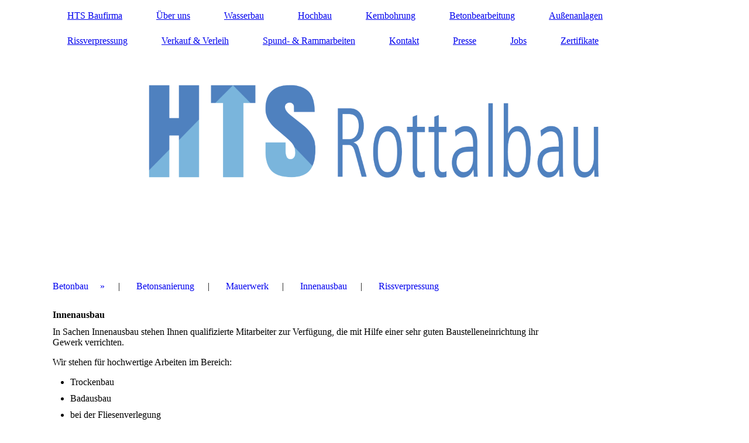

--- FILE ---
content_type: text/html; charset=utf-8
request_url: https://htsbau.de/Hochbau/Innenausbau/index.php/
body_size: 32807
content:
<!DOCTYPE html><html lang="de"><head><meta http-equiv="Content-Type" content="text/html; charset=UTF-8"><title>Ihr Bauunternehmen Nr. 1 für Hochbau, Tiefbau und Wasserbau. Baufirma in Passau, Grafenau, Vilshofen, Pfarrkirchen, Eggenfelden, Dingolfing und München. - Innenausbau</title><meta name="description" content="Wir haben Erfahrung, das Know-how und die fachliche Kapazität, Bauaufträge in den Bereichen Hausbau, Tiefbau und Wasserbau zu realisieren in Deggendorf, München und Passau."><link href="https://htsbau.de/Hochbau/Innenausbau/" rel="canonical"><meta content="Ihr Bauunternehmen Nr. 1 für Hochbau, Tiefbau und Wasserbau. Baufirma in Passau, Grafenau, Vilshofen, Pfarrkirchen, Eggenfelden, Dingolfing und München. - Innenausbau" property="og:title"><meta content="website" property="og:type"><meta content="https://htsbau.de/Hochbau/Innenausbau/" property="og:url"><meta content="https://htsbau.de/.cm4all/uproc.php/0/HTS%20Rottalbau%20Lengham2.png" property="og:image"/><script>
              window.beng = window.beng || {};
              window.beng.env = {
                language: "en",
                country: "US",
                mode: "deploy",
                context: "page",
                pageId: "000000065898",
                pageLanguage: "de",
                skeletonId: "",
                scope: "1645267",
                isProtected: false,
                navigationText: "Innenausbau",
                instance: "1",
                common_prefix: "https://strato-editor.com",
                design_common: "https://strato-editor.com/beng/designs/",
                design_template: "sys/cm_dh_084",
                path_design: "https://strato-editor.com/beng/designs/data/sys/cm_dh_084/",
                path_res: "https://strato-editor.com/res/",
                path_bengres: "https://strato-editor.com/beng/res/",
                masterDomain: "",
                preferredDomain: "",
                preprocessHostingUri: function(uri) {
                  
                    return uri || "";
                  
                },
                hideEmptyAreas: false
              };
            </script><script xmlns="http://www.w3.org/1999/xhtml" src="https://strato-editor.com/cm4all-beng-proxy/beng-proxy.js"></script><link xmlns="http://www.w3.org/1999/xhtml" rel="stylesheet" href="https://strato-editor.com/.cm4all/e/static/3rdparty/font-awesome/css/font-awesome.min.css"></link><link rel="stylesheet" type="text/css" href="https://strato-editor.com/.cm4all/res/static/libcm4all-js-widget/3.89.7/css/widget-runtime.css" />
<link rel="stylesheet" type="text/css" href="https://strato-editor.com/.cm4all/res/static/beng-editor/5.3.138/css/deploy.css" />
<link rel="stylesheet" type="text/css" href="https://strato-editor.com/.cm4all/res/static/libcm4all-js-widget/3.89.7/css/slideshow-common.css" />
<script src="https://strato-editor.com/.cm4all/res/static/jquery-1.7/jquery.js"></script><script src="https://strato-editor.com/.cm4all/res/static/prototype-1.7.3/prototype.js"></script><script src="https://strato-editor.com/.cm4all/res/static/jslib/1.4.1/js/legacy.js"></script><script src="https://strato-editor.com/.cm4all/res/static/libcm4all-js-widget/3.89.7/js/widget-runtime.js"></script>
<script src="https://strato-editor.com/.cm4all/res/static/libcm4all-js-widget/3.89.7/js/slideshow-common.js"></script>
<script src="https://strato-editor.com/.cm4all/res/static/beng-editor/5.3.138/js/deploy.js"></script>
<script type="text/javascript" src="https://strato-editor.com/.cm4all/uro/assets/js/uro-min.js"></script><link href="https://strato-editor.com/.cm4all/designs/static/sys/cm_dh_084/1769040058.288078/css/main.css" rel="stylesheet" type="text/css"><meta name="viewport" content="width=device-width, initial-scale=1, user-scalable=yes"><link href="https://strato-editor.com/.cm4all/designs/static/sys/cm_dh_084/1769040058.288078/css/responsive.css" rel="stylesheet" type="text/css"><link href="https://strato-editor.com/.cm4all/designs/static/sys/cm_dh_084/1769040058.288078/css/cm-templates-global-style.css" rel="stylesheet" type="text/css"><script type="text/javascript" src="https://strato-editor.com/.cm4all/designs/static/sys/cm_dh_084/1769040058.288078/js/effects.js"></script><script type="text/javascript" src="https://strato-editor.com/.cm4all/designs/static/sys/cm_dh_084/1769040058.288078/js/parallax.js"></script><script type="text/javascript" src="https://strato-editor.com/.cm4all/designs/static/sys/cm_dh_084/1769040058.288078/js/cm_template-focus-point.js"></script><link href="/.cm4all/handler.php/vars.css?v=20251027122423" type="text/css" rel="stylesheet"><style type="text/css">.cm-logo {background-image: url("/.cm4all/uproc.php/0/.HTS%20Rottalbau%20Lengham2.png/picture-1200?_=160360bc060");
        background-position: 152.5px 119px;
background-size: 800px 214px;
background-repeat: no-repeat;
      }</style><script type="text/javascript">window.cmLogoWidgetId = "STRATP_cm4all_com_widgets_Logo_206580";
            window.cmLogoGetCommonWidget = function (){
                return new cm4all.Common.Widget({
            base    : "/Hochbau/Innenausbau/index.php/",
            session : "",
            frame   : "",
            path    : "STRATP_cm4all_com_widgets_Logo_206580"
        })
            };
            window.logoConfiguration = {
                "cm-logo-x" : "152.5",
        "cm-logo-y" : "119",
        "cm-logo-v" : "2.0",
        "cm-logo-w" : "800",
        "cm-logo-h" : "214",
        "cm-logo-di" : "sys/cm_dh_084",
        "cm-logo-u" : "uro-service://",
        "cm-logo-k" : "%7B%22serviceId%22%3A%220%22%2C%22path%22%3A%22%2F%22%2C%22name%22%3A%22HTS%20Rottalbau%20Lengham2.png%22%2C%22type%22%3A%22image%2Fpng%22%2C%22start%22%3A%22160360bc060%22%2C%22size%22%3A%22134354%22%7D",
        "cm-logo-bc" : "",
        "cm-logo-ln" : "/HTS-Baufirma/index.php/",
        "cm-logo-ln$" : "home",
        "cm-logo-hi" : false
        ,
        _logoBaseUrl : "uro-service:\/\/",
        _logoPath : "%7B%22serviceId%22%3A%220%22%2C%22path%22%3A%22%2F%22%2C%22name%22%3A%22HTS%20Rottalbau%20Lengham2.png%22%2C%22type%22%3A%22image%2Fpng%22%2C%22start%22%3A%22160360bc060%22%2C%22size%22%3A%22134354%22%7D"
        };
            jQuery(document).ready(function() {
                var href = (beng.env.mode == "deploy" ? "/" : "/HTS-Baufirma/index.php/");
                jQuery(".cm-logo").wrap("<a style='text-decoration: none;' href='" + href + "'></a>");
            });
            
          jQuery(document).ready(function() {
            var logoElement = jQuery(".cm-logo");
            logoElement.attr("role", "img");
            logoElement.attr("tabindex", "0");
            logoElement.attr("aria-label", "logo");
          });
        </script><link rel="shortcut icon" type="image/png" href="/.cm4all/sysdb/favicon/icon-32x32_2e92c42.png"/><link rel="shortcut icon" sizes="196x196" href="/.cm4all/sysdb/favicon/icon-196x196_2e92c42.png"/><link rel="apple-touch-icon" sizes="180x180" href="/.cm4all/sysdb/favicon/icon-180x180_2e92c42.png"/><link rel="apple-touch-icon" sizes="120x120" href="/.cm4all/sysdb/favicon/icon-120x120_2e92c42.png"/><link rel="apple-touch-icon" sizes="152x152" href="/.cm4all/sysdb/favicon/icon-152x152_2e92c42.png"/><link rel="apple-touch-icon" sizes="76x76" href="/.cm4all/sysdb/favicon/icon-76x76_2e92c42.png"/><meta name="msapplication-square70x70logo" content="/.cm4all/sysdb/favicon/icon-70x70_2e92c42.png"/><meta name="msapplication-square150x150logo" content="/.cm4all/sysdb/favicon/icon-150x150_2e92c42.png"/><meta name="msapplication-square310x310logo" content="/.cm4all/sysdb/favicon/icon-310x310_2e92c42.png"/><link rel="shortcut icon" type="image/png" href="/.cm4all/sysdb/favicon/icon-48x48_2e92c42.png"/><link rel="shortcut icon" type="image/png" href="/.cm4all/sysdb/favicon/icon-96x96_2e92c42.png"/><style id="cm_table_styles"></style><style id="cm_background_queries"></style><script type="application/x-cm4all-cookie-consent" data-code="&lt;script&gt;
  (function(i,s,o,g,r,a,m){i['GoogleAnalyticsObject']=r;i[r]=i[r]||function(){
  (i[r].q=i[r].q||[]).push(arguments)},i[r].l=1*new Date();a=s.createElement(o),
  m=s.getElementsByTagName(o)[0];a.async=1;a.src=g;m.parentNode.insertBefore(a,m)
  })(window,document,'script','//www.google-analytics.com/analytics.js','ga');

  ga('create', 'UA-27648480-1', 'auto');
  ga('send', 'pageview');

&lt;/script&gt;"></script></head><body ondrop="return false;" class=" device-desktop cm-deploy cm-deploy-342 cm-deploy-4x"><div class="cm-background" data-cm-qa-bg="image"></div><div class="cm-background-video" data-cm-qa-bg="video"></div><div class="cm-background-effects" data-cm-qa-bg="effect"></div><div class="cm-templates-container"><header class="head_wrapper cm_can_be_empty"><div class="cm-template-keyvisual__media cm_can_be_empty cm-kv-0" id="keyvisual"></div><div class="inner_wrapper"><div class="cm_can_be_empty cm-logo" id="logo"></div><nav class="navigation_wrapper" id="cm_navigation"><ul id="cm_mainnavigation"><li id="cm_navigation_pid_54287"><a title="HTS Baufirma" href="/HTS-Baufirma/" class="cm_anchor">HTS Baufirma</a></li><li id="cm_navigation_pid_54286" class="cm_has_subnavigation"><a title="Über uns" href="/Ueber-uns/" class="cm_anchor">Über uns</a></li><li id="cm_navigation_pid_54285" class="cm_has_subnavigation"><a title="Wasserbau" href="/Wasserbau/" class="cm_anchor">Wasserbau</a></li><li id="cm_navigation_pid_54284" class="cm_current cm_has_subnavigation"><a title="Hochbau" href="/Hochbau/" class="cm_anchor">Hochbau</a></li><li id="cm_navigation_pid_8702680"><a title="Kernbohrung" href="/Kernbohrung/" class="cm_anchor">Kernbohrung</a></li><li id="cm_navigation_pid_55826" class="cm_has_subnavigation"><a title="Betonbearbeitung" href="/Betonbearbeitung/" class="cm_anchor">Betonbearbeitung</a></li><li id="cm_navigation_pid_55157" class="cm_has_subnavigation"><a title="Außenanlagen" href="/Aussenanlagen/" class="cm_anchor">Außenanlagen</a></li><li id="cm_navigation_pid_6979925"><a title="Rissverpressung" href="/Rissverpressung/" class="cm_anchor">Rissverpressung</a></li><li id="cm_navigation_pid_8013035" class="cm_has_subnavigation"><a title="Verkauf &amp; Verleih" href="/Verkauf-Verleih/" class="cm_anchor">Verkauf &amp; Verleih</a></li><li id="cm_navigation_pid_3299814"><a title="Spund- &amp; Rammarbeiten" href="/Spund-Rammarbeiten/" class="cm_anchor">Spund- &amp; Rammarbeiten</a></li><li id="cm_navigation_pid_55158" class="cm_has_subnavigation"><a title="Kontakt" href="/Kontakt/" class="cm_anchor">Kontakt</a></li><li id="cm_navigation_pid_592519"><a title="Presse" href="/Presse/" class="cm_anchor">Presse</a></li><li id="cm_navigation_pid_121240" class="cm_has_subnavigation"><a title="Jobs" href="/Jobs/" class="cm_anchor">Jobs</a></li><li id="cm_navigation_pid_8592640"><a title="Zertifikate" href="/Zertifikate/" class="cm_anchor">Zertifikate</a></li></ul></nav></div><div class="title_wrapper cm-templates-title-container cm_can_be_empty" id="cm-templates-title-container"><div class="inner_wrapper"><div class="title cm_can_be_empty cm-templates-heading__title" id="title" style="">       <br></div><div class="subtitle cm_can_be_empty cm-templates-heading__subtitle" id="subtitle" style="">  </div></div></div></header><div class="mobile_navigation inner_wrapper"><a href="javascript:void(0);"></a></div><div class="inner_wrapper content_wrapper"><div class="subnavigation_wrapper cm_with_forcesub" id="cm_subnavigation"><ul class="cm_subnavigation"><li id="cm_navigation_pid_65893" class="cm_has_subnavigation"><a title="Betonbau" href="/Hochbau/Betonbau/" class="cm_anchor">Betonbau</a><ul class="cm_subnavigation" id="cm_subnavigation_pid_65893"><li id="cm_navigation_pid_65894"><a title="Bodenplatte" href="/Hochbau/Betonbau/Bodenplatte/" class="cm_anchor">Bodenplatte</a></li><li id="cm_navigation_pid_65895"><a title="Stahlbetonwände" href="/Hochbau/Betonbau/Stahlbetonwaende/" class="cm_anchor">Stahlbetonwände</a></li><li id="cm_navigation_pid_66096"><a title="Decken" href="/Hochbau/Betonbau/Decken/" class="cm_anchor">Decken</a></li></ul></li><li id="cm_navigation_pid_65896"><a title="Betonsanierung" href="/Hochbau/Betonsanierung/" class="cm_anchor">Betonsanierung</a></li><li id="cm_navigation_pid_65897"><a title="Mauerwerk" href="/Hochbau/Mauerwerk/" class="cm_anchor">Mauerwerk</a></li><li id="cm_navigation_pid_65898" class="cm_current"><a title="Innenausbau" href="/Hochbau/Innenausbau/" class="cm_anchor">Innenausbau</a></li><li id="cm_navigation_pid_181870"><a title="Rissverpressung" href="/Hochbau/Rissverpressung/" class="cm_anchor">Rissverpressung</a></li></ul></div><main class="cm-template-content__main design_content content_main cm-templates-text" id="content_main" data-cm-hintable="yes"><h1>Innenausbau </h1><p>In Sachen Innenausbau stehen Ihnen qualifizierte Mitarbeiter zur Verfügung, die mit Hilfe einer sehr guten Baustelleneinrichtung ihr Gewerk verrichten.</p><p>Wir stehen für hochwertige Arbeiten im Bereich: <br> </p><p> </p><ul><li>Trockenbau</li><li>Badausbau</li><li>bei der Fliesenverlegung</li><li>Malerarbeiten</li><li>Wärmedämmverbundsysteme (WDVS) &amp; Fassaden</li><li>Terrassenbau<br></li></ul><p> </p><p>bei Neubau und Ausbau sowie Sanierung und Modernisierung.</p><p> </p><p>Vertrauen Sie auf uns als verlässlichen Partner. Gerne würden wir Sie bei Ihrem Bauvorhaben unterstützen. Wir stehen Ihnen gerne zur Beratung und zum schnellem vor Ort Aufmaß zur Verfügung.  </p><p>  </p><div class="clearFloating" style="clear:both;height: 0px; width: auto;"></div><div id="widgetcontainer_STRATP_cm4all_com_widgets_Photo_268560" class="cm_widget cm4all_com_widgets_Photo cm_widget_float_left" style="width:33.7%; max-width:600px; "><div class="cm_widget_anchor"><a name="STRATP_cm4all_com_widgets_Photo_268560" id="widgetanchor_STRATP_cm4all_com_widgets_Photo_268560"><!--cm4all.com.widgets.Photo--></a></div><img title="" alt="" src="/.cm4all/iproc.php/Innenausbau_1.jpg/downsize_1280_0/Innenausbau_1.jpg" style="display:block;border:0px;" width="100%" onerror="this.style.display = 'none';" /></div><p>Unser vor Ort Bautrupp übernimmt gerne Ihre Aus-, An- und Umbauarbeiten sowie auch Reparaturarbeiten jeglicher Art.</p><p>Präzise Schnitte zügig durchführen – das ermöglicht unser Werkzeug, z. B. Führungsschienen-System Professional von Bosch. Die genau aufeinander abgestimmten Schienen und Geräte sorgen für saubere Arbeitsergebnisse, z.B. beim Zuschnitt von Werkstoffen wie OSB-Platten.</p><p>OSB Platten sind extrem stabil und strapazierfähig. Durch das Verleimen werden die praktischen Platten zum festen Boden unter den Füßen.</p><p>OSB steht für "oriented strand board", dass bedeutet so viel wie "Platte aus ausgerichteten Spänen". Diese Platten eignen sich optimal für den Innenausbau.</p><p> </p><div class="clearFloating" style="clear:both;height: 0px; width: auto;"></div><div id="widgetcontainer_STRATP_cm4all_com_widgets_PhotoAlbum_277151" class="
				    cm_widget_block
					cm_widget cm4all_com_widgets_PhotoAlbum cm_widget_block_center" style="width:100%; max-width:608px; "><div class="cm_widget_anchor"><a name="STRATP_cm4all_com_widgets_PhotoAlbum_277151" id="widgetanchor_STRATP_cm4all_com_widgets_PhotoAlbum_277151"><!--cm4all.com.widgets.PhotoAlbum--></a></div><div  class="html-box" id="photoAlbum_STRATP_cm4all_com_widgets_PhotoAlbum_277151"></div><script  type="text/javascript">/* <![CDATA[ */ 
			//	Common.log("photoAlbum:");

			(new function() {
				var commonWidget = new Common.Widget({
					base    : "/Hochbau/Innenausbau/index.php/",
					session : "",
					frame   : "",
					path    : "STRATP_cm4all_com_widgets_PhotoAlbum_277151"
				});

				var libraryLoaded = function() {
					//	Common.log("libraryLoaded:");

					if (!window.photoAlbum)
						window.photoAlbum = {};

					var id = "photoAlbum_STRATP_cm4all_com_widgets_PhotoAlbum_277151";

					//	Common.log("libraryLoaded: create PhotoAlbum with id " + id);

					window.photoAlbum[id] = new PhotoAlbum(commonWidget, id,
						{image : "Bild"},
						"753722"
					);

					window.photoAlbum[id].load(function(data) {
						//	console.dir(data);

						window.photoAlbum[id].fixImageURL(data);

						if (!window.htmlBox)
							window.htmlBox = {};

						var loading_64 = "/.cm4all/widgetres.php/cm4all.com.widgets.PhotoAlbum//loading_64.gif?version=3.3.38";

						window.htmlBox[id] = new HtmlBox(id, data, loading_64, {
							back	: "zur\u00FCck",
							next	: "vor"
						});

						window.htmlBox[id].show();

						if (!window.fancyBox)
							window.fancyBox = {};

						var mobile = false;
						
						window.fancyBox[id] = new FancyBox(id, data, 800, 600, mobile);
					});
				};

			      var localUri = "/.cm4all/widgetres.php/cm4all.com.widgets.PhotoAlbum/";

				Common.loadCss(localUri + "/photoAlbum_html.css?version=3.3.38");

				Common.requireLibrary(
					[
						localUri + "/fancyBox.js?version=3.3.38",
						localUri + "/htmlBox.js?version=3.3.38",
						localUri + "/photoAlbum.js?version=3.3.38"
					],

					libraryLoaded
				);
			}());

			window.photoAlbum_doFlip = function(id, index) {
				//	Common.log("doFlip: " + id + ", " + index);

				if (!window.fancyBox[id]) {
					Common.log("doLoad: window.fancyBox[" + id + "] is not available");
					return;
				}

				window.htmlBox[id].show(index);
			};

			window.photoAlbum_doFancy = function(id, index) {
				//	Common.log("doLoad: " + id + ", " + index);

				if (!window.fancyBox[id]) {
					Common.log("doLoad: window.fancyBox[" + id + "] is not available");
					return;
				}

				//	debugger;

				var dim = window.fancyBox[id].size();
				var box	= window.fancyBox[id].create(index);

				var popup = Common.openFullscreen(box, dim);

				window.fancyBox[id].resize(dim);
			};
		/* ]]> */</script></div><div id="cm_bottom_clearer" style="clear: both;" contenteditable="false"></div></main><div class="sidebar_wrapper cm-templates-sidebar-one cm_can_be_empty"><aside class="sidebar cm_can_be_empty" id="widgetbar_site_1" data-cm-hintable="yes"><div id="widgetcontainer_STRATP_cm4all_com_widgets_GoogleSearch_209908" class="
				    cm_widget_block
					cm_widget cm4all_com_widgets_GoogleSearch cm_widget_block_center" style="width:100%; max-width:100%; "><div class="cm_widget_anchor"><a name="STRATP_cm4all_com_widgets_GoogleSearch_209908" id="widgetanchor_STRATP_cm4all_com_widgets_GoogleSearch_209908"><!--cm4all.com.widgets.GoogleSearch--></a></div><div style="visibility:hidden" class="search-box cm4all-search-widget" id="searchWidgetSTRATP_cm4all_com_widgets_GoogleSearch_209908_container"><h2 class="cm-h1">Suche</h2><div class="search-box-wrapper"><div style="position: relative;"><input autocomplete="off" value="" type="text" placeholder="Suchbegriff eintragen" id="searchWidgetSTRATP_cm4all_com_widgets_GoogleSearch_209908" /><div class="search-svg-container"><svg xml:space="preserve" style="enable-background:new 0 0 200 200;" viewBox="0 0 200 200" height="100%" y="0px" x="0px" version="1.1">
							<path d="M121.511,0.527c-42.053,0-76.164,34.088-76.164,76.164c0,11.277,2.617,21.896,7.019,31.517            L6.819,154.345c-7.836,7.927-5.219,23.205,5.846,34.126c11.042,10.892,26.343,13.313,34.187,5.4l46.076-46.696            c8.834,3.601,18.47,5.657,28.582,5.657c42.053,0,76.164-34.088,76.164-76.141C197.675,34.616,163.563,0.527,121.511,0.527z             M40.203,181.345c-4.729,5.429-13.587,1.233-18.317-3.03c-2.819-2.541-9.956-11.82-2.963-18.58s29.837-29.371,40.56-40.492            c2.331,4.963,11.422,14.618,20.114,20.212C70.205,149.245,43.579,177.47,40.203,181.345z M121.359,137.891            c-33.987,0-61.539-27.552-61.539-61.539s27.552-61.539,61.539-61.539c33.986,0,61.538,27.552,61.538,61.539            S155.346,137.891,121.359,137.891z" />

						</svg></div></div></div></div><div id="searchWidgetSTRATP_cm4all_com_widgets_GoogleSearch_209908_result" class="search-result" ></div><script type="text/javascript">/* <![CDATA[ */

    (function(){
    window.searchBox = window.searchBox || {};
    window.searchBox._indexLoaded = window.searchBox._indexLoaded || jQuery.Deferred();
    var libraryLoaded = function() {
      var id    = "searchWidgetSTRATP_cm4all_com_widgets_GoogleSearch_209908";
      var view  = "show";
      var device  = "";

      window.searchBox[id] = new Search(id, view, device, function(value) {
        window.searchBox[id].showResult($(id + "_result"), value);
      }, {
        "header"   : "Suchergebnisse f\u00FCr",
        "page"     : "Seite",
        "hits"     : "Treffer",
        "hints"    : "Ergebnisse",
        "preset"   : "Suchbegriff eintragen",
        "none"     : "Keine Ergebnisse"
      });
      jQuery("#" + id).parent().click(function(ev){
        if(this === ev.target){
          window.searchBox[id].onClick();
        }
      });

    
    }

    var localUri = "/.cm4all/widgetres.php/cm4all.com.widgets.GoogleSearch/";
    Common.loadCss([ localUri + "/style.css?v=3.3.38" ]);
    Common.requireLibrary([
		localUri + "/search.js?v=3.3.38",
		localUri + "/site-search.js?v=3.3.38"
      ],
      libraryLoaded
    );
    })();
     /* ]]> */</script></div><div id="widgetcontainer_STRATP_cm4all_com_widgets_OfficeHours_206594" class="
				    cm_widget_block
					cm_widget cm4all_com_widgets_OfficeHours cm_widget_block_center" style="width:100%; max-width:100%; "><div class="cm_widget_anchor"><a name="STRATP_cm4all_com_widgets_OfficeHours_206594" id="widgetanchor_STRATP_cm4all_com_widgets_OfficeHours_206594"><!--cm4all.com.widgets.OfficeHours--></a></div><script xmlns="http://www.w3.org/1999/xhtml"  xmlns:java="http://xml.apache.org/xalan/java">Common.loadCss("/.cm4all/widgetres.php/cm4all.com.widgets.OfficeHours//show.css?version=3.3.38");</script><h2 xmlns="http://www.w3.org/1999/xhtml"  xmlns:java="http://xml.apache.org/xalan/java" style="text-align:left" class="cm-h1 cm-oh-large">Bürozeiten</h2><h3 xmlns="http://www.w3.org/1999/xhtml"  xmlns:java="http://xml.apache.org/xalan/java" style="text-align:left" class="cm-oh-small">Bürozeiten</h3><table xmlns="http://www.w3.org/1999/xhtml"  xmlns:java="http://xml.apache.org/xalan/java" itemscope="" itemtype="http://schema.org/LocalBusiness"><tbody><tr><td style="white-space: nowrap;" valign="top"><span class="cm-oh-small">Mo.-Fr. 
              </span><span class="cm-oh-large">Montag-Freitag:  
              </span></td><td>7:00-17:00</td></tr></tbody></table><br xmlns="http://www.w3.org/1999/xhtml"  xmlns:java="http://xml.apache.org/xalan/java" class="cm-oh-large" /><br xmlns="http://www.w3.org/1999/xhtml"  xmlns:java="http://xml.apache.org/xalan/java" /><p xmlns="http://www.w3.org/1999/xhtml"  xmlns:java="http://xml.apache.org/xalan/java" style="text-align:left"><i>Tel: 08563 9770267 Termine und Vor-Ort-Begehungen nach Vereinbarung.</i></p></div><p> </p><div id="widgetcontainer_STRATP_cm4all_com_widgets_StaticMapServices_209892_209903" class="
				    cm_widget_block
					cm_widget cm4all_com_widgets_StaticMapServices cm_widget_block_center" style="width:100%; max-width:100%; "><div class="cm_widget_anchor"><a name="STRATP_cm4all_com_widgets_StaticMapServices_209892_209903" id="widgetanchor_STRATP_cm4all_com_widgets_StaticMapServices_209892_209903"><!--cm4all.com.widgets.StaticMapServices--></a></div><a  class="cm4all-cookie-consent"   href="/Hochbau/Innenausbau/index.php/;focus=STRATP_cm4all_com_widgets_StaticMapServices_209892_209903&amp;frame=STRATP_cm4all_com_widgets_StaticMapServices_209892_209903" data-wcid="cm4all.com.widgets.StaticMapServices" data-wiid="STRATP_cm4all_com_widgets_StaticMapServices_209892_209903" data-lazy="true" data-thirdparty="true" data-statistics="false" rel="nofollow" data-blocked="true"><!--STRATP_cm4all_com_widgets_StaticMapServices_209892_209903--></a></div><p> </p><div id="widgetcontainer_STRATP_cm4all_com_widgets_Formular_214479_217883" class="
				    cm_widget_block
					cm_widget cm4all_com_widgets_Formular cm_widget_block_center" style="width:100%; max-width:100%; "><div class="cm_widget_anchor"><a name="STRATP_cm4all_com_widgets_Formular_214479_217883" id="widgetanchor_STRATP_cm4all_com_widgets_Formular_214479_217883"><!--cm4all.com.widgets.Formular--></a></div><div class="cm-widget-teaser" style=""><h3>Kontaktformular</h3><a    href="/Kontakt/index.php/#STRATP_cm4all_com_widgets_Formular_214479" target="_self" style="text-decoration: none;"><i class="fa fa-pencil-square-o" aria-hidden="true" style="font-size:45px;"></i><p>Klicken Sie hier um zu unserem Kon&shy;takt&shy;for&shy;mu&shy;lar zu kommen</p></a></div>
</div><div id="widgetcontainer_STRATP_com_cm4all_wdn_social_FacebookPage_12757517" class="
				    cm_widget_block
					cm_widget com_cm4all_wdn_social_FacebookPage cm_widget_block_center" style="width:100%; max-width:100%; "><div class="cm_widget_anchor"><a name="STRATP_com_cm4all_wdn_social_FacebookPage_12757517" id="widgetanchor_STRATP_com_cm4all_wdn_social_FacebookPage_12757517"><!--com.cm4all.wdn.social.FacebookPage--></a></div><a  class="cm4all-cookie-consent"   href="/Hochbau/Innenausbau/index.php/;focus=STRATP_com_cm4all_wdn_social_FacebookPage_12757517&amp;frame=STRATP_com_cm4all_wdn_social_FacebookPage_12757517" data-wcid="com.cm4all.wdn.social.FacebookPage" data-wiid="STRATP_com_cm4all_wdn_social_FacebookPage_12757517" data-lazy="true" data-thirdparty="true" data-statistics="false" rel="nofollow" data-blocked="true"><!--STRATP_com_cm4all_wdn_social_FacebookPage_12757517--></a></div><p> </p><p> </p></aside><aside class="sidebar cm_can_be_empty" id="widgetbar_page_1" data-cm-hintable="yes"><p> </p></aside><aside class="sidebar cm_can_be_empty" id="widgetbar_site_2" data-cm-hintable="yes"><p> </p></aside><aside class="sidebar cm_can_be_empty" id="widgetbar_page_2" data-cm-hintable="yes"><p> </p></aside></div></div><div class="footer_wrapper cm-templates-footer cm_can_be_empty"><footer class="inner_wrapper cm_can_be_empty" id="footer" data-cm-hintable="yes"><br><div style="text-align: center;"><a href="/Impressum/" class="cm_anchor">Impressum</a>      I       <a href="/AGB/" class="cm_anchor">AGB</a>       I       <a href="/Kontakt/" class="cm_anchor">Kontakt</a><br></div></footer><br><br><i class="fa fa-angle-double-up scroll-up"> </i></div></div><script type="text/javascript" src="https://strato-editor.com/.cm4all/designs/static/sys/cm_dh_084/1769040058.288078/js/cm-templates-global-script.js"></script><div class="cm_widget_anchor"><a name="STRATP_cm4all_com_widgets_CookiePolicy_955119" id="widgetanchor_STRATP_cm4all_com_widgets_CookiePolicy_955119"><!--cm4all.com.widgets.CookiePolicy--></a></div><script data-tracking="true" data-cookie-settings-enabled="false" src="/.cm4all/widgetres.php/cm4all.com.widgets.CookiePolicy/show.js?v=3.3.38" defer="defer" id="cookieSettingsScript"></script><noscript ><div style="position:absolute;bottom:0;" id="statdiv"><img alt="" height="1" width="1" src="https://strato-editor.com/.cm4all/_pixel.img?site=1757831-3pVbFnuW&amp;page=pid_65898&amp;path=%2FHochbau%2FInnenausbau%2Findex.php%2F&amp;nt=Innenausbau"/></div></noscript><script  type="text/javascript">//<![CDATA[
            document.body.insertAdjacentHTML('beforeend', '<div style="position:absolute;bottom:0;" id="statdiv"><img alt="" height="1" width="1" src="https://strato-editor.com/.cm4all/_pixel.img?site=1757831-3pVbFnuW&amp;page=pid_65898&amp;path=%2FHochbau%2FInnenausbau%2Findex.php%2F&amp;nt=Innenausbau&amp;domain='+escape(document.location.hostname)+'&amp;ref='+escape(document.referrer)+'"/></div>');
        //]]></script><div xmlns="http://www.w3.org/1999/xhtml" class="cm-smart-access-button"><div class="scaler"><i class="fa fa-th" aria-hidden="true"></i></div></div><div xmlns="http://www.w3.org/1999/xhtml" class="cm-smart-access-menu num-buttons-5"><div class="protector"></div><div class="tiles"><a href="tel:08533 912016" target=""><div class="tile call"><div class="icon"><i class="fa fa-call" aria-hidden="true"></i></div><div class="title">Anrufen</div></div></a><a href="mailto:info@htsbau.de" target=""><div class="tile mail"><div class="icon"><i class="fa fa-mail" aria-hidden="true"></i></div><div class="title">Email</div></div></a><a href="/Kontakt/" target=""><div class="tile about"><div class="icon"><i class="fa fa-about" aria-hidden="true"></i></div><div class="title">Info</div></div></a><a href="https://www.facebook.com/HTSBauunternehmen" target="_blank"><div class="tile facebook"><div class="icon"><i class="fa fa-facebook" aria-hidden="true"></i></div><div class="title">Facebook</div></div></a></div></div><div style="display: none;" id="keyvisualWidgetVideosContainer"></div><style type="text/css">.cm-kv-0-1 {
background-image: url("/.cm4all/iproc.php/Bauplanung%20Eingabeplan%20Hausbau%20Passau.jpg/scale_0_0/Bauplanung%20Eingabeplan%20Hausbau%20Passau.jpg");
background-position: center;
background-repeat: no-repeat;
}
.cm-kv-0-2 {
background-image: url("/.cm4all/iproc.php/Pflaster%20Aussenanlagen%20Passau%20HTS%20Bau.jpg/scale_0_0/Pflaster%20Aussenanlagen%20Passau%20HTS%20Bau.jpg");
background-position: center;
background-repeat: no-repeat;
}
.cm-kv-0-3 {
background-image: url("/.cm4all/iproc.php/Wasserhaltung%20Passau%20Wasserpumpen.jpg/scale_0_0/Wasserhaltung%20Passau%20Wasserpumpen.jpg");
background-position: center;
background-repeat: no-repeat;
}
</style><style type="text/css">
			#keyvisual {
				overflow: hidden;
			}
			.kv-video-wrapper {
				width: 100%;
				height: 100%;
				position: relative;
			}
			</style><script type="text/javascript">
				jQuery(document).ready(function() {
					function moveTempVideos(slideshow, isEditorMode) {
						var videosContainer = document.getElementById('keyvisualWidgetVideosContainer');
						if (videosContainer) {
							while (videosContainer.firstChild) {
								var div = videosContainer.firstChild;
								var divPosition = div.className.substring('cm-kv-0-tempvideo-'.length);
								if (isEditorMode && parseInt(divPosition) > 1) {
									break;
								}
								videosContainer.removeChild(div);
								if (div.nodeType == Node.ELEMENT_NODE) {
									var pos = '';
									if (slideshow) {
										pos = '-' + divPosition;
									}
									var kv = document.querySelector('.cm-kv-0' + pos);
									if (kv) {
										if (!slideshow) {
											var wrapperDiv = document.createElement("div"); 
											wrapperDiv.setAttribute("class", "kv-video-wrapper");
											kv.insertBefore(wrapperDiv, kv.firstChild);
											kv = wrapperDiv;
										}
										while (div.firstChild) {
											kv.appendChild(div.firstChild);
										}
										if (!slideshow) {
											break;
										}
									}
								}
							}
						}
					}

					function kvClickAction(mode, href) {
						if (mode == 'internal') {
							if (!window.top.syntony || !/_home$/.test(window.top.syntony.bifmState)) {
								window.location.href = href;
							}
						} else if (mode == 'external') {
							var a = document.createElement('a');
							a.href = href;
							a.target = '_blank';
							a.rel = 'noreferrer noopener';
							a.click();
						}
					}

					var keyvisualElement = jQuery("[cm_type=keyvisual]");
					if(keyvisualElement.length == 0){
						keyvisualElement = jQuery("#keyvisual");
					}
					if(keyvisualElement.length == 0){
						keyvisualElement = jQuery("[class~=cm-kv-0]");
					}
				
						keyvisualElement.attr("role", "img");
						keyvisualElement.attr("tabindex", "0");
						keyvisualElement.attr("aria-label", "hauptgrafik");
					
					cm4all.slides.createHTML(keyvisualElement, [
						
				'<div class="cm-kv-0-1 cm-slides-addon" style="width:100%;height:100%;"></div>'
			,
				'<div class="cm-kv-0-2 cm-slides-addon" style="width:100%;height:100%;"></div>'
			,
				'<div class="cm-kv-0-3 cm-slides-addon" style="width:100%;height:100%;"></div>'
			
					]);
					moveTempVideos(true, false);
					cm4all.slides.createInstance(keyvisualElement, {
						effect : "cycleFade",
						effectDuration : 1,
						imageDuration : 5,
						showProgress : true,
						showArrows : true,
						showDots : false
					});
					cm4all.slides.instance.onShow = function(slide) {
						var video = slide.querySelector("video");
						if (video) {
							video.play();
						}
					};
					cm4all.slides.instance.onHide = function(slide) {
						var video = slide.querySelector("video");
						if (video) {
							video.pause();
							video.currentTime = 0;
						}
					};
					var imageRing = cm4all.slides.instance.imageRing;
					
					var firstSlide = imageRing && imageRing._array[0];
					
					if (firstSlide) {
						var firstVideo = firstSlide.querySelector("video");
						if (firstVideo) {
							firstVideo.play();
						}
					}
				
			});
		</script></body></html>


--- FILE ---
content_type: text/plain
request_url: https://www.google-analytics.com/j/collect?v=1&_v=j102&a=2020150495&t=pageview&_s=1&dl=https%3A%2F%2Fhtsbau.de%2FHochbau%2FInnenausbau%2Findex.php%2F&ul=en-us%40posix&dt=Ihr%20Bauunternehmen%20Nr.%201%20f%C3%BCr%20Hochbau%2C%20Tiefbau%20und%20Wasserbau.%20Baufirma%20in%20Passau%2C%20Grafenau%2C%20Vilshofen%2C%20Pfarrkirchen%2C%20Eggenfelden%2C%20Dingolfing%20und%20M%C3%BCnchen.%20-%20Innenausbau&sr=1280x720&vp=1280x720&_u=IEBAAEABAAAAACAAI~&jid=513636500&gjid=1563066999&cid=863849476.1769267191&tid=UA-27648480-1&_gid=618924780.1769267191&_r=1&_slc=1&z=1742513711
body_size: -449
content:
2,cG-6PKS9LS6HD